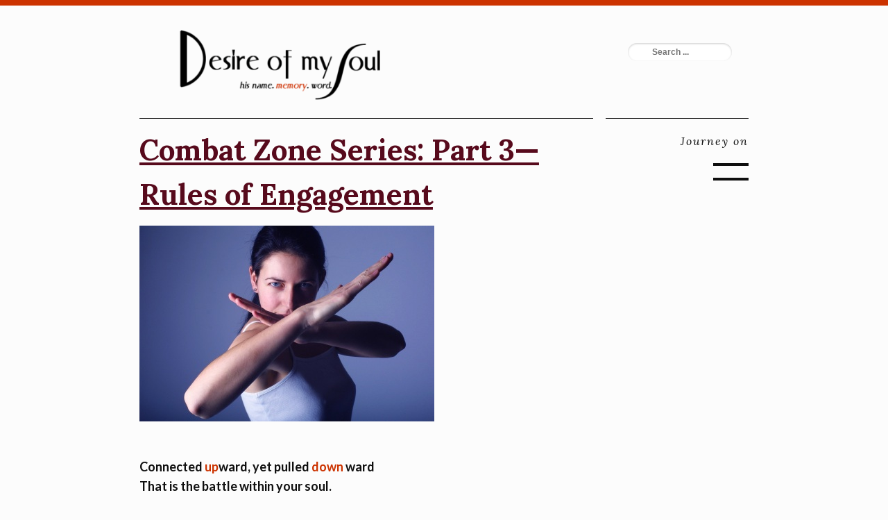

--- FILE ---
content_type: text/html; charset=UTF-8
request_url: https://desireofmysoul.faith/tag/james-516/
body_size: 10717
content:
<!doctype html >
<!--[if lt IE 7]> <html class="no-js ie6 oldie" lang="en"> <![endif]-->
<!--[if IE 7]>    <html class="no-js ie7 oldie" lang="en"> <![endif]-->
<!--[if IE 8]>    <html class="no-js ie8 oldie" lang="en"> <![endif]-->
<!--[if IE 9]>    <html class="no-js ie9 oldie" lang="en"> <![endif]-->
<!--[if gt IE 8]><!--> <html class="no-js" lang="en-US"> <!--<![endif]-->
<head>
    
    <title>Desire Of My Soul |   James 5:16</title>
    <meta charset="UTF-8" />
    <meta http-equiv="Content-Type" content="text/html; charset=UTF-8">
    <meta name="viewport" content="width=device-width, initial-scale=1.0">
    <link rel="pingback" href="https://desireofmysoul.faith/xmlrpc.php" />

    <meta name='robots' content='max-image-preview:large' />
<link rel='dns-prefetch' href='//fonts.googleapis.com' />
<link rel="alternate" type="application/rss+xml" title="Desire Of My Soul &raquo; James 5:16 Tag Feed" href="https://desireofmysoul.faith/tag/james-516/feed/" />
<style id='wp-img-auto-sizes-contain-inline-css' type='text/css'>
img:is([sizes=auto i],[sizes^="auto," i]){contain-intrinsic-size:3000px 1500px}
/*# sourceURL=wp-img-auto-sizes-contain-inline-css */
</style>
<style id='wp-emoji-styles-inline-css' type='text/css'>

	img.wp-smiley, img.emoji {
		display: inline !important;
		border: none !important;
		box-shadow: none !important;
		height: 1em !important;
		width: 1em !important;
		margin: 0 0.07em !important;
		vertical-align: -0.1em !important;
		background: none !important;
		padding: 0 !important;
	}
/*# sourceURL=wp-emoji-styles-inline-css */
</style>
<style id='wp-block-library-inline-css' type='text/css'>
:root{--wp-block-synced-color:#7a00df;--wp-block-synced-color--rgb:122,0,223;--wp-bound-block-color:var(--wp-block-synced-color);--wp-editor-canvas-background:#ddd;--wp-admin-theme-color:#007cba;--wp-admin-theme-color--rgb:0,124,186;--wp-admin-theme-color-darker-10:#006ba1;--wp-admin-theme-color-darker-10--rgb:0,107,160.5;--wp-admin-theme-color-darker-20:#005a87;--wp-admin-theme-color-darker-20--rgb:0,90,135;--wp-admin-border-width-focus:2px}@media (min-resolution:192dpi){:root{--wp-admin-border-width-focus:1.5px}}.wp-element-button{cursor:pointer}:root .has-very-light-gray-background-color{background-color:#eee}:root .has-very-dark-gray-background-color{background-color:#313131}:root .has-very-light-gray-color{color:#eee}:root .has-very-dark-gray-color{color:#313131}:root .has-vivid-green-cyan-to-vivid-cyan-blue-gradient-background{background:linear-gradient(135deg,#00d084,#0693e3)}:root .has-purple-crush-gradient-background{background:linear-gradient(135deg,#34e2e4,#4721fb 50%,#ab1dfe)}:root .has-hazy-dawn-gradient-background{background:linear-gradient(135deg,#faaca8,#dad0ec)}:root .has-subdued-olive-gradient-background{background:linear-gradient(135deg,#fafae1,#67a671)}:root .has-atomic-cream-gradient-background{background:linear-gradient(135deg,#fdd79a,#004a59)}:root .has-nightshade-gradient-background{background:linear-gradient(135deg,#330968,#31cdcf)}:root .has-midnight-gradient-background{background:linear-gradient(135deg,#020381,#2874fc)}:root{--wp--preset--font-size--normal:16px;--wp--preset--font-size--huge:42px}.has-regular-font-size{font-size:1em}.has-larger-font-size{font-size:2.625em}.has-normal-font-size{font-size:var(--wp--preset--font-size--normal)}.has-huge-font-size{font-size:var(--wp--preset--font-size--huge)}.has-text-align-center{text-align:center}.has-text-align-left{text-align:left}.has-text-align-right{text-align:right}.has-fit-text{white-space:nowrap!important}#end-resizable-editor-section{display:none}.aligncenter{clear:both}.items-justified-left{justify-content:flex-start}.items-justified-center{justify-content:center}.items-justified-right{justify-content:flex-end}.items-justified-space-between{justify-content:space-between}.screen-reader-text{border:0;clip-path:inset(50%);height:1px;margin:-1px;overflow:hidden;padding:0;position:absolute;width:1px;word-wrap:normal!important}.screen-reader-text:focus{background-color:#ddd;clip-path:none;color:#444;display:block;font-size:1em;height:auto;left:5px;line-height:normal;padding:15px 23px 14px;text-decoration:none;top:5px;width:auto;z-index:100000}html :where(.has-border-color){border-style:solid}html :where([style*=border-top-color]){border-top-style:solid}html :where([style*=border-right-color]){border-right-style:solid}html :where([style*=border-bottom-color]){border-bottom-style:solid}html :where([style*=border-left-color]){border-left-style:solid}html :where([style*=border-width]){border-style:solid}html :where([style*=border-top-width]){border-top-style:solid}html :where([style*=border-right-width]){border-right-style:solid}html :where([style*=border-bottom-width]){border-bottom-style:solid}html :where([style*=border-left-width]){border-left-style:solid}html :where(img[class*=wp-image-]){height:auto;max-width:100%}:where(figure){margin:0 0 1em}html :where(.is-position-sticky){--wp-admin--admin-bar--position-offset:var(--wp-admin--admin-bar--height,0px)}@media screen and (max-width:600px){html :where(.is-position-sticky){--wp-admin--admin-bar--position-offset:0px}}

/*# sourceURL=wp-block-library-inline-css */
</style><style id='wp-block-verse-inline-css' type='text/css'>
pre.wp-block-verse{overflow:auto;white-space:pre-wrap}:where(pre.wp-block-verse){font-family:inherit}
/*# sourceURL=https://desireofmysoul.faith/wp-includes/blocks/verse/style.min.css */
</style>
<style id='global-styles-inline-css' type='text/css'>
:root{--wp--preset--aspect-ratio--square: 1;--wp--preset--aspect-ratio--4-3: 4/3;--wp--preset--aspect-ratio--3-4: 3/4;--wp--preset--aspect-ratio--3-2: 3/2;--wp--preset--aspect-ratio--2-3: 2/3;--wp--preset--aspect-ratio--16-9: 16/9;--wp--preset--aspect-ratio--9-16: 9/16;--wp--preset--color--black: #000000;--wp--preset--color--cyan-bluish-gray: #abb8c3;--wp--preset--color--white: #ffffff;--wp--preset--color--pale-pink: #f78da7;--wp--preset--color--vivid-red: #cf2e2e;--wp--preset--color--luminous-vivid-orange: #ff6900;--wp--preset--color--luminous-vivid-amber: #fcb900;--wp--preset--color--light-green-cyan: #7bdcb5;--wp--preset--color--vivid-green-cyan: #00d084;--wp--preset--color--pale-cyan-blue: #8ed1fc;--wp--preset--color--vivid-cyan-blue: #0693e3;--wp--preset--color--vivid-purple: #9b51e0;--wp--preset--gradient--vivid-cyan-blue-to-vivid-purple: linear-gradient(135deg,rgb(6,147,227) 0%,rgb(155,81,224) 100%);--wp--preset--gradient--light-green-cyan-to-vivid-green-cyan: linear-gradient(135deg,rgb(122,220,180) 0%,rgb(0,208,130) 100%);--wp--preset--gradient--luminous-vivid-amber-to-luminous-vivid-orange: linear-gradient(135deg,rgb(252,185,0) 0%,rgb(255,105,0) 100%);--wp--preset--gradient--luminous-vivid-orange-to-vivid-red: linear-gradient(135deg,rgb(255,105,0) 0%,rgb(207,46,46) 100%);--wp--preset--gradient--very-light-gray-to-cyan-bluish-gray: linear-gradient(135deg,rgb(238,238,238) 0%,rgb(169,184,195) 100%);--wp--preset--gradient--cool-to-warm-spectrum: linear-gradient(135deg,rgb(74,234,220) 0%,rgb(151,120,209) 20%,rgb(207,42,186) 40%,rgb(238,44,130) 60%,rgb(251,105,98) 80%,rgb(254,248,76) 100%);--wp--preset--gradient--blush-light-purple: linear-gradient(135deg,rgb(255,206,236) 0%,rgb(152,150,240) 100%);--wp--preset--gradient--blush-bordeaux: linear-gradient(135deg,rgb(254,205,165) 0%,rgb(254,45,45) 50%,rgb(107,0,62) 100%);--wp--preset--gradient--luminous-dusk: linear-gradient(135deg,rgb(255,203,112) 0%,rgb(199,81,192) 50%,rgb(65,88,208) 100%);--wp--preset--gradient--pale-ocean: linear-gradient(135deg,rgb(255,245,203) 0%,rgb(182,227,212) 50%,rgb(51,167,181) 100%);--wp--preset--gradient--electric-grass: linear-gradient(135deg,rgb(202,248,128) 0%,rgb(113,206,126) 100%);--wp--preset--gradient--midnight: linear-gradient(135deg,rgb(2,3,129) 0%,rgb(40,116,252) 100%);--wp--preset--font-size--small: 13px;--wp--preset--font-size--medium: 20px;--wp--preset--font-size--large: 36px;--wp--preset--font-size--x-large: 42px;--wp--preset--spacing--20: 0.44rem;--wp--preset--spacing--30: 0.67rem;--wp--preset--spacing--40: 1rem;--wp--preset--spacing--50: 1.5rem;--wp--preset--spacing--60: 2.25rem;--wp--preset--spacing--70: 3.38rem;--wp--preset--spacing--80: 5.06rem;--wp--preset--shadow--natural: 6px 6px 9px rgba(0, 0, 0, 0.2);--wp--preset--shadow--deep: 12px 12px 50px rgba(0, 0, 0, 0.4);--wp--preset--shadow--sharp: 6px 6px 0px rgba(0, 0, 0, 0.2);--wp--preset--shadow--outlined: 6px 6px 0px -3px rgb(255, 255, 255), 6px 6px rgb(0, 0, 0);--wp--preset--shadow--crisp: 6px 6px 0px rgb(0, 0, 0);}:where(.is-layout-flex){gap: 0.5em;}:where(.is-layout-grid){gap: 0.5em;}body .is-layout-flex{display: flex;}.is-layout-flex{flex-wrap: wrap;align-items: center;}.is-layout-flex > :is(*, div){margin: 0;}body .is-layout-grid{display: grid;}.is-layout-grid > :is(*, div){margin: 0;}:where(.wp-block-columns.is-layout-flex){gap: 2em;}:where(.wp-block-columns.is-layout-grid){gap: 2em;}:where(.wp-block-post-template.is-layout-flex){gap: 1.25em;}:where(.wp-block-post-template.is-layout-grid){gap: 1.25em;}.has-black-color{color: var(--wp--preset--color--black) !important;}.has-cyan-bluish-gray-color{color: var(--wp--preset--color--cyan-bluish-gray) !important;}.has-white-color{color: var(--wp--preset--color--white) !important;}.has-pale-pink-color{color: var(--wp--preset--color--pale-pink) !important;}.has-vivid-red-color{color: var(--wp--preset--color--vivid-red) !important;}.has-luminous-vivid-orange-color{color: var(--wp--preset--color--luminous-vivid-orange) !important;}.has-luminous-vivid-amber-color{color: var(--wp--preset--color--luminous-vivid-amber) !important;}.has-light-green-cyan-color{color: var(--wp--preset--color--light-green-cyan) !important;}.has-vivid-green-cyan-color{color: var(--wp--preset--color--vivid-green-cyan) !important;}.has-pale-cyan-blue-color{color: var(--wp--preset--color--pale-cyan-blue) !important;}.has-vivid-cyan-blue-color{color: var(--wp--preset--color--vivid-cyan-blue) !important;}.has-vivid-purple-color{color: var(--wp--preset--color--vivid-purple) !important;}.has-black-background-color{background-color: var(--wp--preset--color--black) !important;}.has-cyan-bluish-gray-background-color{background-color: var(--wp--preset--color--cyan-bluish-gray) !important;}.has-white-background-color{background-color: var(--wp--preset--color--white) !important;}.has-pale-pink-background-color{background-color: var(--wp--preset--color--pale-pink) !important;}.has-vivid-red-background-color{background-color: var(--wp--preset--color--vivid-red) !important;}.has-luminous-vivid-orange-background-color{background-color: var(--wp--preset--color--luminous-vivid-orange) !important;}.has-luminous-vivid-amber-background-color{background-color: var(--wp--preset--color--luminous-vivid-amber) !important;}.has-light-green-cyan-background-color{background-color: var(--wp--preset--color--light-green-cyan) !important;}.has-vivid-green-cyan-background-color{background-color: var(--wp--preset--color--vivid-green-cyan) !important;}.has-pale-cyan-blue-background-color{background-color: var(--wp--preset--color--pale-cyan-blue) !important;}.has-vivid-cyan-blue-background-color{background-color: var(--wp--preset--color--vivid-cyan-blue) !important;}.has-vivid-purple-background-color{background-color: var(--wp--preset--color--vivid-purple) !important;}.has-black-border-color{border-color: var(--wp--preset--color--black) !important;}.has-cyan-bluish-gray-border-color{border-color: var(--wp--preset--color--cyan-bluish-gray) !important;}.has-white-border-color{border-color: var(--wp--preset--color--white) !important;}.has-pale-pink-border-color{border-color: var(--wp--preset--color--pale-pink) !important;}.has-vivid-red-border-color{border-color: var(--wp--preset--color--vivid-red) !important;}.has-luminous-vivid-orange-border-color{border-color: var(--wp--preset--color--luminous-vivid-orange) !important;}.has-luminous-vivid-amber-border-color{border-color: var(--wp--preset--color--luminous-vivid-amber) !important;}.has-light-green-cyan-border-color{border-color: var(--wp--preset--color--light-green-cyan) !important;}.has-vivid-green-cyan-border-color{border-color: var(--wp--preset--color--vivid-green-cyan) !important;}.has-pale-cyan-blue-border-color{border-color: var(--wp--preset--color--pale-cyan-blue) !important;}.has-vivid-cyan-blue-border-color{border-color: var(--wp--preset--color--vivid-cyan-blue) !important;}.has-vivid-purple-border-color{border-color: var(--wp--preset--color--vivid-purple) !important;}.has-vivid-cyan-blue-to-vivid-purple-gradient-background{background: var(--wp--preset--gradient--vivid-cyan-blue-to-vivid-purple) !important;}.has-light-green-cyan-to-vivid-green-cyan-gradient-background{background: var(--wp--preset--gradient--light-green-cyan-to-vivid-green-cyan) !important;}.has-luminous-vivid-amber-to-luminous-vivid-orange-gradient-background{background: var(--wp--preset--gradient--luminous-vivid-amber-to-luminous-vivid-orange) !important;}.has-luminous-vivid-orange-to-vivid-red-gradient-background{background: var(--wp--preset--gradient--luminous-vivid-orange-to-vivid-red) !important;}.has-very-light-gray-to-cyan-bluish-gray-gradient-background{background: var(--wp--preset--gradient--very-light-gray-to-cyan-bluish-gray) !important;}.has-cool-to-warm-spectrum-gradient-background{background: var(--wp--preset--gradient--cool-to-warm-spectrum) !important;}.has-blush-light-purple-gradient-background{background: var(--wp--preset--gradient--blush-light-purple) !important;}.has-blush-bordeaux-gradient-background{background: var(--wp--preset--gradient--blush-bordeaux) !important;}.has-luminous-dusk-gradient-background{background: var(--wp--preset--gradient--luminous-dusk) !important;}.has-pale-ocean-gradient-background{background: var(--wp--preset--gradient--pale-ocean) !important;}.has-electric-grass-gradient-background{background: var(--wp--preset--gradient--electric-grass) !important;}.has-midnight-gradient-background{background: var(--wp--preset--gradient--midnight) !important;}.has-small-font-size{font-size: var(--wp--preset--font-size--small) !important;}.has-medium-font-size{font-size: var(--wp--preset--font-size--medium) !important;}.has-large-font-size{font-size: var(--wp--preset--font-size--large) !important;}.has-x-large-font-size{font-size: var(--wp--preset--font-size--x-large) !important;}
/*# sourceURL=global-styles-inline-css */
</style>

<style id='classic-theme-styles-inline-css' type='text/css'>
/*! This file is auto-generated */
.wp-block-button__link{color:#fff;background-color:#32373c;border-radius:9999px;box-shadow:none;text-decoration:none;padding:calc(.667em + 2px) calc(1.333em + 2px);font-size:1.125em}.wp-block-file__button{background:#32373c;color:#fff;text-decoration:none}
/*# sourceURL=/wp-includes/css/classic-themes.min.css */
</style>
<link rel='stylesheet' id='jackthemes_plugin_style-css' href='https://desireofmysoul.faith/wp-content/plugins/JackThemes/jackthemes_plugin_style.css?ver=6.9' type='text/css' media='all' />
<link rel='stylesheet' id='jackthemes_style-css' href='https://desireofmysoul.faith/wp-content/themes/Voice/style.css?ver=6.9' type='text/css' media='all' />
<link rel='stylesheet' id='voice-style-css' href='https://desireofmysoul.faith/wp-content/themes/Voice/style.css?ver=2014-01-01' type='text/css' media='all' />
<link rel='stylesheet' id='googleFonts-css' href='https://fonts.googleapis.com/css?family=Lora%3A700%2C400italic%2C400&#038;ver=6.9' type='text/css' media='all' />
<link rel='stylesheet' id='googleFonts2-css' href='https://fonts.googleapis.com/css?family=Lato%3A400%2C400italic%2C700&#038;ver=6.9' type='text/css' media='all' />
<script type="text/javascript" src="https://desireofmysoul.faith/wp-content/plugins/anything-popup/anything-popup.js?ver=6.9" id="anything-popup-js-js"></script>
<link rel="https://api.w.org/" href="https://desireofmysoul.faith/wp-json/" /><link rel="alternate" title="JSON" type="application/json" href="https://desireofmysoul.faith/wp-json/wp/v2/tags/218" /><link rel="EditURI" type="application/rsd+xml" title="RSD" href="https://desireofmysoul.faith/xmlrpc.php?rsd" />
<meta name="generator" content="WordPress 6.9" />
<link rel="icon" href="https://desireofmysoul.faith/wp-content/uploads/2015/07/cropped-REDUCED-SLIGHTLY-BALLERINA-BRIDGE-32x32.jpg" sizes="32x32" />
<link rel="icon" href="https://desireofmysoul.faith/wp-content/uploads/2015/07/cropped-REDUCED-SLIGHTLY-BALLERINA-BRIDGE-192x192.jpg" sizes="192x192" />
<link rel="apple-touch-icon" href="https://desireofmysoul.faith/wp-content/uploads/2015/07/cropped-REDUCED-SLIGHTLY-BALLERINA-BRIDGE-180x180.jpg" />
<meta name="msapplication-TileImage" content="https://desireofmysoul.faith/wp-content/uploads/2015/07/cropped-REDUCED-SLIGHTLY-BALLERINA-BRIDGE-270x270.jpg" />

<style>
body, #content_container {
    background-color:#FCFCFC;
    color:#000000;
}

.author_bio {
color:#000000;
}

.post_content_nav_block,
.related_posts_title,
.category_listing_heading_title,
.search_headline {
    color:#FCFCFC;
}
#footer,
.post_content_nav_block,
.related_posts_title,
.category_listing_heading_title,
.search_headline {
    background-color: #000000;
}

#heading_line {
 background-color: #CC3300;
}

.sep_line, .sidebar_line, .after_post_bar, .after_author_bar, .current, .after_category_listing_bar {
 background-color: #0F0F0F;
}

.voice_post_heading_meta  {
      color: #0F0F0F;
}

.voice_sidebar_box a:hover, .footer_content a, #author_box a, .dropcap, .search_error, .voice_post_text a  {
font-weight: bold;
 color: #CC3300;
}

.dropcap_main_color, .dropcap_secondary_color {
    font-weight: bold;
}

#post_content_nav_bottom a:hover, #post_content_nav a:hover {
    color: #CC3300;
}
.footer_content {
    color: #ABABAB;
}

.header_block_title, .dropcap_main_color, .header_block_title a, .header_block_title a:hover {
    color: #000000;
}

.voice_post_text, .header_block_slogan, #voice_content_body_right, #theme_search #search input[type="text"] , .dropcap_secondary_color{
    color: #0F0F0F;
}

.main_link_color { color:#570A1C; }
.hover_link_color { color:#8B45AD; }
.voice_link_color { color:; }


a {
   color:#570A1C;
}

#author_box {
    background: #FFFFFF;
        color: #000000;
}

a:hover {
color:#8B45AD;
}


h3#comments,
#respond h3,
.reply,
.comment-navigation .newer a,
.comment-navigation .older a,
input#submit
{
background-color:#000000;
}


</style>
</head>

<body data-rsssl=1 class="archive tag tag-james-516 tag-218 wp-theme-Voice">
    <div id="heading_line"></div>

<div id="content_container">
<div id="voice_content_body_left">
 <div class="header_block">
<a href="https://desireofmysoul.faith"><img src="https://www.Desireofmysoul.faith/wp-content/uploads/2023/01/soulbreaths-2023-notes-red-copy-tester6-e1673426073795.png" border="0" alt="Desire Of My Soul"></a>
</div>

 <div class="sep_line"></div>






                    <div class ="voice_posts">
            <div class = "voice_post_heading">
              <h2 class="voice_post_heading_title"><a href="https://desireofmysoul.faith/combat-zone-series-part-3-rules-of-engagement/ ">Combat Zone Series: Part 3—Rules of Engagement</a></h2>
            </div>
          
              <div class = "voice_post_picture">
                    <img width="425" height="282" src="https://desireofmysoul.faith/wp-content/uploads/2014/01/iStock_000000197470XSmall-combat.jpg" class="attachment-voice-thumb size-voice-thumb wp-post-image" alt="" decoding="async" fetchpriority="high" srcset="https://desireofmysoul.faith/wp-content/uploads/2014/01/iStock_000000197470XSmall-combat.jpg 425w, https://desireofmysoul.faith/wp-content/uploads/2014/01/iStock_000000197470XSmall-combat-300x200.jpg 300w, https://desireofmysoul.faith/wp-content/uploads/2014/01/iStock_000000197470XSmall-combat-210x140.jpg 210w" sizes="(max-width: 425px) 100vw, 425px" />                  </div>

          <div class = "voice_post_text"><p>&nbsp;</p>
<h4 class="p1"><strong>Connected <span style="color: #cc3300;">up</span>ward, yet pulled <span style="color: #cc3300;">down</span> ward</strong></h4>
<h4 class="p1"><strong>That is the battle within your soul.</strong></h4>
<h4 class="p1"><strong>But it&#8217;s for a purpose. And it&#8217;s good.</strong></h4>
<p>&nbsp;</p>
<h5 class="p1">© desireofmysoul.faith &amp; SoulBreaths.com. All rights reserved.</h5>
<p>&nbsp;</p>
<h5 class="p1">[Combat Zone series is the foundational post for soul basics.</h5>
<p>&nbsp;</p>
<h5 class="p1"><b>SUGGEST READING PARTS 1 &amp; 2 FIRST: </b><a href="https://www.desireofmysoul.faith/combat-zone-your-soul/" target="_blank" rel="noopener">COMBAT ZONE: PART 1—YOUR SOUL</a> and <a href="https://www.desireofmysoul.faith/combat-zone-part-2-soul-nuances/" target="_blank" rel="noopener">COMBAT ZONE: PART 2—SOUL NUANCES</a></h5>
<p>&nbsp;</p>
<h5 class="p1"><b>READING TIME: 3 MINUTES plus end scripture list.</b></h5>
<p>&nbsp;</p>
<p class="p1"><b><span class="dropcap">S</span>ymbiotic. That&#8217;s what some rabbis say about the soul-body dynamic. You are a God-breathed soul—its biblical references breath, spirit/wind that rises/descends, and a &#8220;rested&#8221; life force—clothed in a body that&#8217;s from the earth and tethered to this world.</b></p>
<p>&nbsp;</p>
<p class="p1">Your soul is called upward, the body downward. And so the battle ensues, along with a host of other factors that complicate your soul story (mentioned in <a href="https://www.desireofmysoul.faith/combat-zone-your-soul/" rel="noopener" target="_blank">Combat Zone, Part 1</a>).</p>
<p>&nbsp;</p>
<p class="p1"> Here are <span style="color: #cc3300;">five</span> rules of engagement to help you stay the course and finish the race . . . well.</p>
<p>&nbsp;</p>
<h3 class="p1"><span style="color: #cc3300;">RULES OF ENGAGEMENT #1:</span></h3>
<h3 class="p1"><b>SECURE YOUR POSITION</b></h3>
<p>&nbsp;</p>
<p class="p1">We’re teetering on a broken bridge. Since the Garden of Eden debacle where rebellion exposed our desire for self vs. God, the dividing line was clear. God alone is holy. There are none righteous among us per His Word, often shared in this series and throughout this blog:</p>
<p>&nbsp;</p>
<p class="p1"><b>Genesis 8:21b, Ecclesiastes 7:20, Isaiah 59:1-2, Isaiah 64:6, Psalm 14: 2-3, Psalm 53: 3-4, 1 Kings 8:46, Jeremiah 17:9-10, Romans 3:23, Romans 3:10, Romans 8:6</b>, among others.</p>
<p>&nbsp;</p>
<p class="p1">But God is love, merciful, and <span style="color: #cc3300;"><b>l-o-n-g-</b></span>suffering. So He made a way to restore that relationship with Him. There were <b>temporary measures at first</b>—blood sacrifices that had to be repeated daily, annually.</p>
<p>&nbsp;</p>
<h4 class="p1">But those were mere shadows of what was coming, the greatest gift . . . a one-time holy sacrifice. A doorway giving us access to the Father, ADONAI, our Lord, our Master.</h4>
<p>&nbsp;</p>
<h4 class="p1">Fulfilling the soul&#8217;s journey begins with receiving the restoration gift from God: Jesus (Yeshua, in the Hebrew), our promised Messiah, the Son of God.</h4>
<p>&nbsp;</p>
<p class="p1">From there, your soul grows and is transformed by letting your soul [<b>neshama</b>], its wind/spirit [<b>ruach</b>] rest [<b>nafash/nefesh</b>] within the fibers of His presence, His Word, His ways . . . being hidden in Him, where you&#8217;re surrendered. Total white-flag territory.</p>
<p>&nbsp;</p>
<p class="p1" style="text-align: center;"><b>It&#8217;s where your soul-body gets into sync,<br />
working as a whole with God, bowing before Him.</b></p>
<p>&nbsp;</p>
<hr>
<p style="text-align: center;"><b><a href="https://www.desireofmysoul.faith/abc-roadmap-to-heaven-the-abcs-of-salvation/" rel="noopener" target="_blank">God&#8217;s way of restoring relationship</a> with Him: </b></p>
<p class="p1" align="center"><b>&#8220;I am the Truth, the Life, the Way . . . no man comes to the Father except through me.&#8221; </b></p>
<p class="p1" align="center"><b>—John 14:6. The Messiah, Jesus (Yeshua, his Hebrew name)</b></p>
<hr>
<p>&nbsp;</p>
<h3 class="p1"><span style="color: #cc3300;">RULES OF ENGAGEMENT #2:</span></h3>
<h3 class="p1">HONOR YOUR KING, YOUR COMMANDER IN CHIEF</h3>
<p>&nbsp;</p>
<p class="p1">It&#8217;s our human default to lean on our own understanding and to even get caught up in the emotions and mindset of the world at large.</p>
<p>&nbsp;</p>
<p class="p1">But a good soldier needs to stand under his commander.</p>
<p>&nbsp;</p>
<p class="p1">This slight paraphrase of <b>Isaiah 8: 12-14</b> helps draw some clear-thinking guidelines. I&#8217;ve fleshed out the meanings of &#8220;fear&#8221; and &#8220;awed&#8221; from the Hebrew for a better visual.</p>
<p>&nbsp;</p>
<hr>
<p>&nbsp;</p>
<p class="p1" style="text-align: center;"><b>Don’t fear (be shaken, swept into conspiracies) what people fear<br />
(what <em>they</em> call conspiracies) nor give strength to it<br />
or be awed (shaken terribly, oppressed) by what awes them.<br />
Let God be the object of your awe (trembling holy fear) . . .<br />
consecrate Him.<br />
He alone is to be your sanctuary.</b></p>
<p>&nbsp;</p>
<hr>
<p>&nbsp;</p>
<h4 class="p1">FAITH vs <span style="color: #cc3300;">TRUST</span></h4>
<h4 class="p1">AH, THAT&#8217;S THE THING.</h4>
<p>&nbsp;</p>
<p class="p1">ֱHebraically, faith—<strong>emunah</strong> (eh-moo-<strong>nah</strong>, אמוּנָה—means a knowing or understanding of who God is. He’s great, awesome, creator, redeemer, father, lover of our soul, and has His hand in the details of the world.</p>
<p>&nbsp;</p>
<p class="p1">ֱTrust—<strong>bitachon</strong> (bee-tah-khon, בטחון) with the root batach—means trust, leaning on, resting on. So you might know that God is who He says He is . . . but bitachon means you put that emunah (faith) into action. </p>
<p>&nbsp;</p>
<p class="p1">God is the author and perfecter of our faith—and the holy fire fueling that faith into motion.</p>
<p>&nbsp;</p>
<p class="p1">Case in point: The Lord gave me a vision (more than once) when I was at a difficult part of my life. There I was in the vision, standing on the precipice of a huge, wide chasm—with God calling me to the other side. My soul knew what He wanted . . . my faith to move in action, to step out, to trust that He would break forth the impossible. To trust that He&#8217;d let the unseen be seen, manifesting what was totally illogical to my human mind. </p>
<p>&nbsp;</p>
<p class="p1">Honestly, I rather think He joys over those moments when we really have only one choice—Him. A Father who delights in revealing more of His character as He watchfully coaxes His children to learn more and walk higher.</p>
<p>&nbsp;</p>
<p class="p1">And so, in the vision, trust moved one foot off the ledge and stepped onto nothingness. But in that exact nanosecond, part of a bridge appeared beneath my foot. With each trust-step forward, God allowed another piece of the bridge floor to meet my foot until I reached the other side. To a place deeper in Him.</p>
<p>&nbsp;</p>
<p class="p1">It’s like God is saying to you and me in our 21st century lives: Get out of the boat. Not to waltz on the shore but to activate our bitachon/trust and walk on the water with Him.</p>
<p>&nbsp;</p>
<p class="p1">When that happens, we can consecrate God as <strong>Isaiah 8:14</strong> commands.<br />
&nbsp;</p>
<p class="p1"><strong>Setting Him apart from all else for our hearts&#8217; sake.</strong></p>
<p class="p1"><strong>Setting Him apart from all else for our souls&#8217; desire and strength.</strong></p>
<p class="p1"><strong>Setting Him apart from all else for our daily lives and circumstances.</strong></p>
<p class="p1"><strong>Setting Him apart from all else and recognizing Him as our sanctuary.</strong></p>
<p>&nbsp;</p>
<p class="p1">Bottom line for this Rule of Engagement: Know (emunah) that He is your sanctuary—but bitachon, actively live and move as if He is your sanctuary. Your refuge. Your protection. Your provision. Your home. Your very breath. Because He is.</p>
<p>&nbsp;</p>
<p class="p1">You are soul journeying to more than a place. You are heading to <strong>ha makom</strong> (ha-mah-kome), <strong>the</strong> place—only to discover that the place is God Himself. He is ha makom, the destination, the journey, the place of holiness.</p>
<p>&nbsp;</p>
<p class="p1">Remember, for the spiritual battle, your nefesh—the Hebrew word for soul referring to the life force that can cling, negatively or positively—needs to obey orders.</p>
<p>&nbsp;</p>
<h4 class="p1">Clinging to God means He&#8217;s in front and you&#8217;re behind Him. That&#8217;s how you stay in position. That&#8217;s how you follow and honor your Commander-in-Chief.</h4>
<p>&nbsp;</p>
<p class="p1"><b>Psalm 63:2, 9 (1, 8).</b> O God, You are my God, I seek You. My soul [<b>nefesh</b>] thirsts for You, in an arid and thirsty land, without water. My soul [<b>nefesh</b>] <b>clings to your hind parts; Your righteous right hand upholds me.</b></p>
<p>&nbsp;</p>
<h3 class="p1"><span style="color: #cc3300;">RULES OF ENGAGEMENT #3:</span></h3>
<h3 class="p1">KEEP YOUR EYES RIGHTLY FOCUSED</h3>
<p>&nbsp;</p>
<p class="p1">You are battling on two main fronts—the spiritual world (your soul against the principalities and powers of the enemy) and the physical world. Like in any war, things shift, take on different patterns.</p>
<p>&nbsp;</p>
<p class="p1">Do you know what you&#8217;re really seeing—or is it a delusion, a camouflage? There&#8217;s only one way to hold your position while waiting for intel about what&#8217;s really going on in a realm you can&#8217;t physically see or physically touch. Stay mindful, focused, in God&#8217;s presence.</p>
<p>&nbsp;</p>
<p class="p1"><b>&#8220;So we fix our eyes not on what is seen, but on what is unseen, since what is seen is temporary, but what is unseen is eternal.&#8221; 2 Corinthians 4:18</b></p>
<p>&nbsp;</p>
<p class="p1">What is unseen . . . is God. Yet you are called to fix your soul&#8217;s eyes on Him, the Eternal One, to see more clearly in the battles down here. To not lose heart.</p>
<p>&nbsp;</p>
<p class="p1">Although the body (&#8220;outer man&#8221;) is decaying and warring, your inner essence, your soul—breath from God/neshama, spirit/ruach, inner living substance/nefesh—is being renewed day by day in Him.</p>
<p>&nbsp;</p>
<p class="p1">The next two scriptures reveal what your stance should be in battle . . . do what He has ordered to the best of your ability, then STAND.</p>
<p>&nbsp;</p>
<h4 class="p1">Don&#8217;t leave your post. Stand, confidently, expectantly, faithfully in Him. Even (and especially) when the order is to <a href="https://www.desireofmysoul.faith/lightning-bolts-watchwords-wait-his-love-raining-unity-stand-firm/" rel="noopener" target="_blank">simply wait</a>.</h4>
<p>&nbsp;</p>
<p class="p1">&#8220;Be strong and courageous! Do not tremble or be dismayed, for the LORD your God is with you wherever you go.&#8221;—<b>Joshua 1:9</b>.</p>
<p>&nbsp;</p>
<p class="p1">&#8220;Finally, <b>be strong in the Lord and in the strength of His might</b>. Put on the full armor of God, so that you will be able to <b>stand firm </b>against the schemes of the devil. For our struggle is not against flesh and blood, <b>but against the rulers, against the powers, against the world forces of this darkness, against the spiritual forces of wickedness in the heavenly places</b>.<br />
<b>—Ephesians 6:10-14a</b></p>
<p>&nbsp;</p>
<h4 class="p1">READ THE LAST TWO RULES OF ENGAGEMENT NOW:</h4>
<p><a href="https://www.desireofmysoul.faith/combat-zone-series-part-3b-rules-of-engagement/" target="_blank" rel="noopener">COMBAT ZONE: PART 3b—RULES OF ENGAGEMENT</a><br />
&nbsp;<br />
&nbsp;</p>
<p class="p1"><b>PHOTO CREDIT</b></p>
<p class="p1">Sniper girl photo by Piotr Will on Unsplash.com</p>
<p>&nbsp;</p>
<h6 class="p1">Combat Zone is the foundational post for soul basics. The original article was created/posted in 2009, but for easier reading divided into three posts in 2020. Judaic scripture number references used with Christian numbering in parentheses when it&#8217;s different.</h6>
</div>
</div>
  <div class = "after_post_bar"></div>

          

  </div>
<!-- end pr_main_body_left -->


  <div id="voice_content_body_right">

  <div class="header_block"><div id="theme_search">
<form role="search" method="get" action="https://desireofmysoul.faith/" id="search">
  <input name="s" type="text" size="40" placeholder="Search ..." />
</form>
</div></div>
 <div class="sep_line"></div>
  <div class="voice_sidebar_box"><h2 class="rounded">Journey on</h2>           <ul>
                    </ul>
        </div><div class="sidebar_line"></div><div class="voice_sidebar_box">
<pre class="wp-block-verse"></pre>
</div><div class="sidebar_line"></div>
</div>


</div>

<div id ="footer" class = "clearfix clear_section "><div class="footer_content">
<div class="footer_widget">			<div class="textwidget"><p>©2009-2025 Desireofmysoul.faith (.com and .org) &amp; SoulBreaths.com. All rights reserved.</p>
</div>
		</div>
  <div class="footer_text_include">
    </div>

</div> </div>


<script type="speculationrules">
{"prefetch":[{"source":"document","where":{"and":[{"href_matches":"/*"},{"not":{"href_matches":["/wp-*.php","/wp-admin/*","/wp-content/uploads/*","/wp-content/*","/wp-content/plugins/*","/wp-content/themes/Voice/*","/*\\?(.+)"]}},{"not":{"selector_matches":"a[rel~=\"nofollow\"]"}},{"not":{"selector_matches":".no-prefetch, .no-prefetch a"}}]},"eagerness":"conservative"}]}
</script>
<script id="wp-emoji-settings" type="application/json">
{"baseUrl":"https://s.w.org/images/core/emoji/17.0.2/72x72/","ext":".png","svgUrl":"https://s.w.org/images/core/emoji/17.0.2/svg/","svgExt":".svg","source":{"concatemoji":"https://desireofmysoul.faith/wp-includes/js/wp-emoji-release.min.js?ver=6.9"}}
</script>
<script type="module">
/* <![CDATA[ */
/*! This file is auto-generated */
const a=JSON.parse(document.getElementById("wp-emoji-settings").textContent),o=(window._wpemojiSettings=a,"wpEmojiSettingsSupports"),s=["flag","emoji"];function i(e){try{var t={supportTests:e,timestamp:(new Date).valueOf()};sessionStorage.setItem(o,JSON.stringify(t))}catch(e){}}function c(e,t,n){e.clearRect(0,0,e.canvas.width,e.canvas.height),e.fillText(t,0,0);t=new Uint32Array(e.getImageData(0,0,e.canvas.width,e.canvas.height).data);e.clearRect(0,0,e.canvas.width,e.canvas.height),e.fillText(n,0,0);const a=new Uint32Array(e.getImageData(0,0,e.canvas.width,e.canvas.height).data);return t.every((e,t)=>e===a[t])}function p(e,t){e.clearRect(0,0,e.canvas.width,e.canvas.height),e.fillText(t,0,0);var n=e.getImageData(16,16,1,1);for(let e=0;e<n.data.length;e++)if(0!==n.data[e])return!1;return!0}function u(e,t,n,a){switch(t){case"flag":return n(e,"\ud83c\udff3\ufe0f\u200d\u26a7\ufe0f","\ud83c\udff3\ufe0f\u200b\u26a7\ufe0f")?!1:!n(e,"\ud83c\udde8\ud83c\uddf6","\ud83c\udde8\u200b\ud83c\uddf6")&&!n(e,"\ud83c\udff4\udb40\udc67\udb40\udc62\udb40\udc65\udb40\udc6e\udb40\udc67\udb40\udc7f","\ud83c\udff4\u200b\udb40\udc67\u200b\udb40\udc62\u200b\udb40\udc65\u200b\udb40\udc6e\u200b\udb40\udc67\u200b\udb40\udc7f");case"emoji":return!a(e,"\ud83e\u1fac8")}return!1}function f(e,t,n,a){let r;const o=(r="undefined"!=typeof WorkerGlobalScope&&self instanceof WorkerGlobalScope?new OffscreenCanvas(300,150):document.createElement("canvas")).getContext("2d",{willReadFrequently:!0}),s=(o.textBaseline="top",o.font="600 32px Arial",{});return e.forEach(e=>{s[e]=t(o,e,n,a)}),s}function r(e){var t=document.createElement("script");t.src=e,t.defer=!0,document.head.appendChild(t)}a.supports={everything:!0,everythingExceptFlag:!0},new Promise(t=>{let n=function(){try{var e=JSON.parse(sessionStorage.getItem(o));if("object"==typeof e&&"number"==typeof e.timestamp&&(new Date).valueOf()<e.timestamp+604800&&"object"==typeof e.supportTests)return e.supportTests}catch(e){}return null}();if(!n){if("undefined"!=typeof Worker&&"undefined"!=typeof OffscreenCanvas&&"undefined"!=typeof URL&&URL.createObjectURL&&"undefined"!=typeof Blob)try{var e="postMessage("+f.toString()+"("+[JSON.stringify(s),u.toString(),c.toString(),p.toString()].join(",")+"));",a=new Blob([e],{type:"text/javascript"});const r=new Worker(URL.createObjectURL(a),{name:"wpTestEmojiSupports"});return void(r.onmessage=e=>{i(n=e.data),r.terminate(),t(n)})}catch(e){}i(n=f(s,u,c,p))}t(n)}).then(e=>{for(const n in e)a.supports[n]=e[n],a.supports.everything=a.supports.everything&&a.supports[n],"flag"!==n&&(a.supports.everythingExceptFlag=a.supports.everythingExceptFlag&&a.supports[n]);var t;a.supports.everythingExceptFlag=a.supports.everythingExceptFlag&&!a.supports.flag,a.supports.everything||((t=a.source||{}).concatemoji?r(t.concatemoji):t.wpemoji&&t.twemoji&&(r(t.twemoji),r(t.wpemoji)))});
//# sourceURL=https://desireofmysoul.faith/wp-includes/js/wp-emoji-loader.min.js
/* ]]> */
</script>


</body>
</html>

--- FILE ---
content_type: text/css
request_url: https://desireofmysoul.faith/wp-content/plugins/JackThemes/jackthemes_plugin_style.css?ver=6.9
body_size: 2301
content:
  /**
 * Plugin Name: Jack Themes
 * Plugin URI: http://www.jackthemes.com/
 * Description: This is the master plug-in for all JackThemes.com WordPress themes. To download great WordPress themes, visit JackThemes.com.
 * Version: 1.02
 * Author: Jason A. Martin
 * Author URI: http://www.jackthemes.com
 * License: Copyright JackThemes.com, Revolvity. For use with JackThemes.com themes.

 Contact Points:
Main site: http://www.JackThemes.com
Email: jmartin@jackthemes.com
Twitter: @jasonamartin @jackthemes
Facebook: http://www.facebook.com/myjackthemes
Google Plus: http://www.google.com/+JasonMartin or http://gplus.jackthemes.com
 */

/* Jack Themes ShortCode CSS */


  /* ROUND BUTTON CSS */

  .round_button01 {
        /* orange/yellow */
        -moz-box-shadow: 0px 1px 0px 0px #fff6af;
        -webkit-box-shadow: 0px 1px 0px 0px #fff6af;
        box-shadow: 0px 1px 0px 0px #fff6af;

        background:-webkit-gradient(linear, left top, left bottom, color-stop(0.05, #ffec64), color-stop(1, #ffab23));
        background:-moz-linear-gradient(top, #ffec64 5%, #ffab23 100%);
        background:-webkit-linear-gradient(top, #ffec64 5%, #ffab23 100%);
        background:-o-linear-gradient(top, #ffec64 5%, #ffab23 100%);
        background:-ms-linear-gradient(top, #ffec64 5%, #ffab23 100%);
        background:linear-gradient(to bottom, #ffec64 5%, #ffab23 100%);

        background-color:#ffec64;

        -moz-border-radius:6px;
        -webkit-border-radius:6px;
        border-radius:6px;

        border:1px solid #ffaa22;

        display:inline-block;
        color:black;


        font-weight:bold;
        padding:6px 24px;
        text-decoration:none;

        text-shadow:0px 1px 0px #ffee66;

    }

    .round_button01:hover {

        background:-webkit-gradient(linear, left top, left bottom, color-stop(0.05, #ffab23), color-stop(1, #ffec64));
        background:-moz-linear-gradient(top, #ffab23 5%, #ffec64 100%);
        background:-webkit-linear-gradient(top, #ffab23 5%, #ffec64 100%);
        background:-o-linear-gradient(top, #ffab23 5%, #ffec64 100%);
        background:-ms-linear-gradient(top, #ffab23 5%, #ffec64 100%);
        background:linear-gradient(to bottom, #ffab23 5%, #ffec64 100%);

        background-color:#ffab23;
    }
    .round_button01:active {
        position:relative;
        top:1px;
    }



    .round_button02 {
          /* blue */
        -moz-box-shadow: 0px 1px 0px 0px #f0f7fa;
        -webkit-box-shadow: 0px 1px 0px 0px #f0f7fa;
        box-shadow: 0px 1px 0px 0px #f0f7fa;

        background:-webkit-gradient(linear, left top, left bottom, color-stop(0.05, #33bdef), color-stop(1, #019ad2));
        background:-moz-linear-gradient(top, #33bdef 5%, #019ad2 100%);
        background:-webkit-linear-gradient(top, #33bdef 5%, #019ad2 100%);
        background:-o-linear-gradient(top, #33bdef 5%, #019ad2 100%);
        background:-ms-linear-gradient(top, #33bdef 5%, #019ad2 100%);
        background:linear-gradient(to bottom, #33bdef 5%, #019ad2 100%);

        background-color:#33bdef;

        -moz-border-radius:6px;
        -webkit-border-radius:6px;
        border-radius:6px;

        border:1px solid #057fd0;

        display:inline-block;
        color:#ffffff;


        font-weight:bold;
        padding:6px 24px;
        text-decoration:none;

        text-shadow:0px -1px 0px #5b6178;

    }
    .round_button02:hover {

        background:-webkit-gradient(linear, left top, left bottom, color-stop(0.05, #019ad2), color-stop(1, #33bdef));
        background:-moz-linear-gradient(top, #019ad2 5%, #33bdef 100%);
        background:-webkit-linear-gradient(top, #019ad2 5%, #33bdef 100%);
        background:-o-linear-gradient(top, #019ad2 5%, #33bdef 100%);
        background:-ms-linear-gradient(top, #019ad2 5%, #33bdef 100%);
        background:linear-gradient(to bottom, #019ad2 5%, #33bdef 100%);

        background-color:#019ad2;
    }
    .round_button02:active {
        position:relative;
        top:1px;
    }


    .round_button03 {
     /* red*/
        -moz-box-shadow: 0px 1px 0px 0px #f0f7fa;
        -webkit-box-shadow: 0px 1px 0px 0px #f0f7fa;
        box-shadow: 0px 1px 0px 0px #f0f7fa;

        background:-webkit-gradient(linear, left top, left bottom, color-stop(0.05, #33bdef), color-stop(1, #019ad2));
        background:-moz-linear-gradient(top, #33bdef 5%, #019ad2 100%);
        background:-webkit-linear-gradient(top, #33bdef 5%, #019ad2 100%);
        background:-o-linear-gradient(top, #33bdef 5%, #019ad2 100%);
        background:-ms-linear-gradient(top, #33bdef 5%, #019ad2 100%);
        background:linear-gradient(to bottom, #33bdef 5%, #019ad2 100%);

        background-color:#33bdef;

        -moz-border-radius:6px;
        -webkit-border-radius:6px;
        border-radius:6px;

        border:1px solid #057fd0;

        display:inline-block;
        color:#ffffff;


        font-weight:bold;
        padding:6px 24px;
        text-decoration:none;

        text-shadow:0px -1px 0px #5b6178;

    }
    .round_button03:hover {

        background:-webkit-gradient(linear, left top, left bottom, color-stop(0.05, #019ad2), color-stop(1, #33bdef));
        background:-moz-linear-gradient(top, #019ad2 5%, #33bdef 100%);
        background:-webkit-linear-gradient(top, #019ad2 5%, #33bdef 100%);
        background:-o-linear-gradient(top, #019ad2 5%, #33bdef 100%);
        background:-ms-linear-gradient(top, #019ad2 5%, #33bdef 100%);
        background:linear-gradient(to bottom, #019ad2 5%, #33bdef 100%);

        background-color:#019ad2;
    }
    .round_button03:active {
        position:relative;
        top:1px;
    }


    .round_button04 {
        /* dk blue */
        -moz-box-shadow: 0px 1px 0px 0px #f0f7fa;
        -webkit-box-shadow: 0px 1px 0px 0px #f0f7fa;
        box-shadow: 0px 1px 0px 0px #f0f7fa;

        background:-webkit-gradient(linear, left top, left bottom, color-stop(0.05, #3e79f0), color-stop(1, #093b85));
        background:-moz-linear-gradient(top, #3e79f0 5%, #093b85 100%);
        background:-webkit-linear-gradient(top, #3e79f0 5%, #093b85 100%);
        background:-o-linear-gradient(top, #3e79f0 5%, #093b85 100%);
        background:-ms-linear-gradient(top, #3e79f0 5%, #093b85 100%);
        background:linear-gradient(to bottom, #3e79f0 5%, #093b85 100%);

        background-color:#3e79f0;

        -moz-border-radius:6px;
        -webkit-border-radius:6px;
        border-radius:6px;

        border:1px solid #030303;

        display:inline-block;
        color:#ffffff;


        font-weight:bold;
        padding:6px 24px;
        text-decoration:none;

        text-shadow:0px -1px 0px #2a3042;

    }
    .round_button04:hover {

        background:-webkit-gradient(linear, left top, left bottom, color-stop(0.05, #093b85), color-stop(1, #3e79f0));
        background:-moz-linear-gradient(top, #093b85 5%, #3e79f0 100%);
        background:-webkit-linear-gradient(top, #093b85 5%, #3e79f0 100%);
        background:-o-linear-gradient(top, #093b85 5%, #3e79f0 100%);
        background:-ms-linear-gradient(top, #093b85 5%, #3e79f0 100%);
        background:linear-gradient(to bottom, #093b85 5%, #3e79f0 100%);

        background-color:#093b85;
    }
    .round_button04:active {
        position:relative;
        top:1px;
    }




    .round_button05 {
        /* purple 1 */
        -moz-box-shadow: 0px 1px 0px 0px #f0f7fa;
        -webkit-box-shadow: 0px 1px 0px 0px #f0f7fa;
        box-shadow: 0px 1px 0px 0px #f0f7fa;

        background:-webkit-gradient(linear, left top, left bottom, color-stop(0.05, #793485), color-stop(1, #46066b));
        background:-moz-linear-gradient(top, #793485 5%, #46066b 100%);
        background:-webkit-linear-gradient(top, #793485 5%, #46066b 100%);
        background:-o-linear-gradient(top, #793485 5%, #46066b 100%);
        background:-ms-linear-gradient(top, #793485 5%, #46066b 100%);
        background:linear-gradient(to bottom, #793485 5%, #46066b 100%);

        background-color:#793485;

        -moz-border-radius:6px;
        -webkit-border-radius:6px;
        border-radius:6px;

        border:1px solid #030303;

        display:inline-block;
        color:#ffffff;


        font-weight:bold;
        padding:6px 24px;
        text-decoration:none;

        text-shadow:0px -1px 0px #2a3042;

    }
    .round_button05:hover {

        background:-webkit-gradient(linear, left top, left bottom, color-stop(0.05, #46066b), color-stop(1, #793485));
        background:-moz-linear-gradient(top, #46066b 5%, #793485 100%);
        background:-webkit-linear-gradient(top, #46066b 5%, #793485 100%);
        background:-o-linear-gradient(top, #46066b 5%, #793485 100%);
        background:-ms-linear-gradient(top, #46066b 5%, #793485 100%);
        background:linear-gradient(to bottom, #46066b 5%, #793485 100%);

        background-color:#46066b;
    }
    .round_button05:active {
        position:relative;
        top:1px;
    }




    .round_button06 {
        /* purple 2 */
        -moz-box-shadow: 0px 1px 0px 0px #f0f7fa;
        -webkit-box-shadow: 0px 1px 0px 0px #f0f7fa;
        box-shadow: 0px 1px 0px 0px #f0f7fa;

        background:-webkit-gradient(linear, left top, left bottom, color-stop(0.05, #d058e3), color-stop(1, #5f138a));
        background:-moz-linear-gradient(top, #d058e3 5%, #5f138a 100%);
        background:-webkit-linear-gradient(top, #d058e3 5%, #5f138a 100%);
        background:-o-linear-gradient(top, #d058e3 5%, #5f138a 100%);
        background:-ms-linear-gradient(top, #d058e3 5%, #5f138a 100%);
        background:linear-gradient(to bottom, #d058e3 5%, #5f138a 100%);

        background-color:#d058e3;

        -moz-border-radius:6px;
        -webkit-border-radius:6px;
        border-radius:6px;

        border:1px solid #06330f;

        display:inline-block;
        color:#ffffff;


        font-weight:bold;
        padding:6px 24px;
        text-decoration:none;

        text-shadow:0px -1px 0px #2a3042;

    }
    .round_button06:hover {

        background:-webkit-gradient(linear, left top, left bottom, color-stop(0.05, #5f138a), color-stop(1, #d058e3));
        background:-moz-linear-gradient(top, #5f138a 5%, #d058e3 100%);
        background:-webkit-linear-gradient(top, #5f138a 5%, #d058e3 100%);
        background:-o-linear-gradient(top, #5f138a 5%, #d058e3 100%);
        background:-ms-linear-gradient(top, #5f138a 5%, #d058e3 100%);
        background:linear-gradient(to bottom, #5f138a 5%, #d058e3 100%);

        background-color:#5f138a;
    }
    .round_button06:active {
        position:relative;
        top:1px;
    }




    .round_button07 {
        /* green */
        -moz-box-shadow: 0px 1px 0px 0px #f0f7fa;
        -webkit-box-shadow: 0px 1px 0px 0px #f0f7fa;
        box-shadow: 0px 1px 0px 0px #f0f7fa;

        background:-webkit-gradient(linear, left top, left bottom, color-stop(0.05, #7adb41), color-stop(1, #128a2e));
        background:-moz-linear-gradient(top, #7adb41 5%, #128a2e 100%);
        background:-webkit-linear-gradient(top, #7adb41 5%, #128a2e 100%);
        background:-o-linear-gradient(top, #7adb41 5%, #128a2e 100%);
        background:-ms-linear-gradient(top, #7adb41 5%, #128a2e 100%);
        background:linear-gradient(to bottom, #7adb41 5%, #128a2e 100%);

        background-color:#7adb41;

        -moz-border-radius:6px;
        -webkit-border-radius:6px;
        border-radius:6px;

        border:1px solid #06330f;

        display:inline-block;
        color:#ffffff;


        font-weight:bold;
        padding:6px 24px;
        text-decoration:none;

        text-shadow:0px -1px 0px #2a3042;

    }
    .round_button07:hover {

        background:-webkit-gradient(linear, left top, left bottom, color-stop(0.05, #128a2e), color-stop(1, #7adb41));
        background:-moz-linear-gradient(top, #128a2e 5%, #7adb41 100%);
        background:-webkit-linear-gradient(top, #128a2e 5%, #7adb41 100%);
        background:-o-linear-gradient(top, #128a2e 5%, #7adb41 100%);
        background:-ms-linear-gradient(top, #128a2e 5%, #7adb41 100%);
        background:linear-gradient(to bottom, #128a2e 5%, #7adb41 100%);

        background-color:#128a2e;
    }
    .round_button07:active {
        position:relative;
        top:1px;
    }


    .round_button08 {
        /* auqa-ish */
        background:-webkit-gradient(linear, left top, left bottom, color-stop(0.05, #67f5ca), color-stop(1, #29f5eb));
        background:-moz-linear-gradient(top, #67f5ca 5%, #29f5eb 100%);
        background:-webkit-linear-gradient(top, #67f5ca 5%, #29f5eb 100%);
        background:-o-linear-gradient(top, #67f5ca 5%, #29f5eb 100%);
        background:-ms-linear-gradient(top, #67f5ca 5%, #29f5eb 100%);
        background:linear-gradient(to bottom, #67f5ca 5%, #29f5eb 100%);

        background-color:#67f5ca;

        -moz-border-radius:6px;
        -webkit-border-radius:6px;
        border-radius:6px;

        border:1px solid #36abba;

        display:inline-block;
        color:#000000;


        font-weight:bold;
        padding:6px 24px;
        text-decoration:none;

        text-shadow:0px -1px 0px #35bdab;

    }
    .round_button08:hover {

        background:-webkit-gradient(linear, left top, left bottom, color-stop(0.05, #29f5eb), color-stop(1, #67f5ca));
        background:-moz-linear-gradient(top, #29f5eb 5%, #67f5ca 100%);
        background:-webkit-linear-gradient(top, #29f5eb 5%, #67f5ca 100%);
        background:-o-linear-gradient(top, #29f5eb 5%, #67f5ca 100%);
        background:-ms-linear-gradient(top, #29f5eb 5%, #67f5ca 100%);
        background:linear-gradient(to bottom, #29f5eb 5%, #67f5ca 100%);

        background-color:#29f5eb;
    }
    .round_button08:active {
        position:relative;
        top:1px;
    }


    .round_button09 {
        /* black  1 */
        background:-webkit-gradient(linear, left top, left bottom, color-stop(0.05, #323333), color-stop(1, #000000));
        background:-moz-linear-gradient(top, #323333 5%, #000000 100%);
        background:-webkit-linear-gradient(top, #323333 5%, #000000 100%);
        background:-o-linear-gradient(top, #323333 5%, #000000 100%);
        background:-ms-linear-gradient(top, #323333 5%, #000000 100%);
        background:linear-gradient(to bottom, #323333 5%, #000000 100%);

        background-color:#323333;

        -moz-border-radius:6px;
        -webkit-border-radius:6px;
        border-radius:6px;

        border:1px solid #797a7a;

        display:inline-block;
        color:#ffffff;


        font-weight:bold;
        padding:6px 24px;
        text-decoration:none;

        text-shadow:0px -1px 0px #b8bfbe;

    }
    .round_button09:hover {

        background:-webkit-gradient(linear, left top, left bottom, color-stop(0.05, #000000), color-stop(1, #323333));
        background:-moz-linear-gradient(top, #000000 5%, #323333 100%);
        background:-webkit-linear-gradient(top, #000000 5%, #323333 100%);
        background:-o-linear-gradient(top, #000000 5%, #323333 100%);
        background:-ms-linear-gradient(top, #000000 5%, #323333 100%);
        background:linear-gradient(to bottom, #000000 5%, #323333 100%);

        background-color:#000000;
    }
    .round_button09:active {
        position:relative;
        top:1px;
    }


    .round_button10 {
        /* gray */
        background:-webkit-gradient(linear, left top, left bottom, color-stop(0.05, #d9d9d9), color-stop(1, #636363));
        background:-moz-linear-gradient(top, #d9d9d9 5%, #636363 100%);
        background:-webkit-linear-gradient(top, #d9d9d9 5%, #636363 100%);
        background:-o-linear-gradient(top, #d9d9d9 5%, #636363 100%);
        background:-ms-linear-gradient(top, #d9d9d9 5%, #636363 100%);
        background:linear-gradient(to bottom, #d9d9d9 5%, #636363 100%);

        background-color:#d9d9d9;

        -moz-border-radius:6px;
        -webkit-border-radius:6px;
        border-radius:6px;

        border:1px solid #808080;
        display:inline-block;
        color:#000000;

        font-weight:bold;
        padding:6px 24px;
        text-decoration:none;
        text-shadow:0px -1px 0px #b8bfbe;
    }



    .round_button10:hover {

        background:-webkit-gradient(linear, left top, left bottom, color-stop(0.05, #636363), color-stop(1, #d9d9d9));
        background:-moz-linear-gradient(top, #636363 5%, #d9d9d9 100%);
        background:-webkit-linear-gradient(top, #636363 5%, #d9d9d9 100%);
        background:-o-linear-gradient(top, #636363 5%, #d9d9d9 100%);
        background:-ms-linear-gradient(top, #636363 5%, #d9d9d9 100%);
        background:linear-gradient(to bottom, #636363 5%, #d9d9d9 100%);

        background-color:#636363;
    }
    .round_button10:active {
        position:relative;
        top:1px;

    }


    .round_button11 {
        /* white */
        background:-webkit-gradient(linear, left top, left bottom, color-stop(0.05, #ffffff), color-stop(1, #ebebeb));
        background:-moz-linear-gradient(top, #ffffff 5%, #ebebeb 100%);
        background:-webkit-linear-gradient(top, #ffffff 5%, #ebebeb 100%);
        background:-o-linear-gradient(top, #ffffff 5%, #ebebeb 100%);
        background:-ms-linear-gradient(top, #ffffff 5%, #ebebeb 100%);
        background:linear-gradient(to bottom, #ffffff 5%, #ebebeb 100%);

        background-color:#ffffff;

        -moz-border-radius:6px;
        -webkit-border-radius:6px;
        border-radius:6px;

        border:1px solid #808080;

        display:inline-block;
        color:#000000;


        font-weight:bold;
        padding:6px 24px;
        text-decoration:none;

        text-shadow:0px -1px 0px #b8bfbe;

    }
    .round_button11:hover {

        background:-webkit-gradient(linear, left top, left bottom, color-stop(0.05, #ebebeb), color-stop(1, #ffffff));
        background:-moz-linear-gradient(top, #ebebeb 5%, #ffffff 100%);
        background:-webkit-linear-gradient(top, #ebebeb 5%, #ffffff 100%);
        background:-o-linear-gradient(top, #ebebeb 5%, #ffffff 100%);
        background:-ms-linear-gradient(top, #ebebeb 5%, #ffffff 100%);
        background:linear-gradient(to bottom, #ebebeb 5%, #ffffff 100%);

        background-color:#ebebeb;
    }
    .round_button11:active {
        position:relative;
        top:1px;
    }


    .round_button12 {
        /* brown */
 background:-webkit-gradient(linear, left top, left bottom, color-stop(0.05, #9c9164), color-stop(1, #4a4521));
        background:-moz-linear-gradient(top, #9c9164 5%, #4a4521 100%);
        background:-webkit-linear-gradient(top, #9c9164 5%, #4a4521 100%);
        background:-o-linear-gradient(top, #9c9164 5%, #4a4521 100%);
        background:-ms-linear-gradient(top, #9c9164 5%, #4a4521 100%);
        background:linear-gradient(to bottom, #9c9164 5%, #4a4521 100%);

        background-color:#9c9164;

        -moz-border-radius:6px;
        -webkit-border-radius:6px;
        border-radius:6px;

        border:1px solid #61542e;

        display:inline-block;
        color:#ffffff;


        font-weight:bold;
        padding:6px 24px;
        text-decoration:none;

        text-shadow:0px -1px 0px #6b7d7a;

    }
.round_button12:hover {

        background:-webkit-gradient(linear, left top, left bottom, color-stop(0.05, #4a4521), color-stop(1, #9c9164));
        background:-moz-linear-gradient(top, #4a4521 5%, #9c9164 100%);
        background:-webkit-linear-gradient(top, #4a4521 5%, #9c9164 100%);
        background:-o-linear-gradient(top, #4a4521 5%, #9c9164 100%);
        background:-ms-linear-gradient(top, #4a4521 5%, #9c9164 100%);
        background:linear-gradient(to bottom, #4a4521 5%, #9c9164 100%);

        background-color:#4a4521;
    }
    .round_button12:active {
        position:relative;
        top:1px;
    }

.jackthemes_dropcap {
    float: left;
    font-size: 80px;
    padding-right: 7px;
    line-height: 72px;
}

.jackthemes_infobox_content {
    margin-left:10px;
    font-size:20px;
}

.jackthemes_infobox_headline h2 {
    color:red;
   padding-left:60px;
}

/* Widgets CSS */

.inline ul li {
 display:inline;
}

/* COMMENTS CSS */

/****************
advanced comment styles
****************/

h3#comments,.comment-navigation,.comment-navigation:after,#respond:after,.comment-rss{display:block}
ol.commentlist{width:100%}
h3#comments,#respond h3{height:25px;text-align:left;color:#fff;padding:5px 0 0 5px}
ol.commentlist,li.authorcomment,li.comment,#respond h3,form#commentform,input#submit{margin:0}
ol.commentlist,ol.commentlist ul,form#commentform{padding:0}
ol.commentlist{border-bottom:1px solid #ccc}
ol.commentlist ul{margin:0 0 0 20px}
li.authorcomment,li.comment,form#commentform textarea,form#commentform input{border:1px solid #ccc}
li.authorcomment,li.comment{padding:10px 0 0 10px;list-style:none;border-bottom:none}
li.even{background:#fff}
li.odd{background:#efefef}
.authorcomment{background:#deebf9}
ul.children ul{margin-left:20px}
ul.children li{border-right:none}
.vcard img{float:left;background:#c4c4c4}
.vcard img,.comment-navigation .newer a,.comment-navigation .older a{padding:5px}
.comment-meta,ol.commentlist li small,p.subscribe-to-comments label{position:relative}
.comment-meta,ol.commentlist li small{top:10px;left:10px}
.comment-text{margin:0 10px 0 0}
.reply,.comment-navigation .newer,input#submit{float:right}
.reply{margin:0 10px 10px 0; border:0;}
a.comment-reply-link,.reply a:link,
.comment-navigation .newer a,.comment-navigation .older a,input#submit{display:inline-block;text-align:center;cursor:pointer;color:#fff}


a.comment-reply-link,.reply a:link,input#submit{width:70px}

/*
a.comment-reply-link:hover,.reply a:hover,.comment-navigation .newer a:hover,
.comment-navigation .older a:hover,input#submit:hover{background:#e7e7e7;text-decoration:none;font-weight:bold}

a.comment-reply-link:hover,.reply a:hover,input#submit:hover{width:68px}
a.comment-reply-link:hover,.reply a:hover{padding:4px 0}

.comment-navigation .newer a:hover,.comment-navigation .older a:hover{padding:4px}
*/

.comment-navigation{margin:10px 0 10px 0} .comment-navigation:after,#respond:after{content:".";height:0;visibility:hidden}
.clear{clear:both}
h3#comments {
    height:100%;
    padding-bottom: 2%;
}

form#commentform textarea,form#commentform input{padding:2px 3px}
form#commentform textarea{width:442px}
input#submit{padding:5px 0 !important;border:0 !important}
input#submit,p.subscribe-to-comments input{outline:0}
p.subscribe-to-comments{background:url('images/email_32.png') no-repeat}
p.subscribe-to-comments,.comment-rss{height:32px;text-indent:42px;padding:5px 0 0 0}
p.subscribe-to-comments input{margin:5px 3px 3px 3px !important;border:0}
p.subscribe-to-comments label{top:-2px;color:#666}
.comment-rss{background:url('images/rss_32.png') no-repeat}

/*comment total stlying*/

.comment-total{text-align: center;font-size: 1.5em;color: #fff;}
.comment-total span{font-size: 2em;color: #800000;}

--- FILE ---
content_type: text/css
request_url: https://desireofmysoul.faith/wp-content/themes/Voice/style.css?ver=6.9
body_size: 2147
content:
/*
Theme Name: Voice
Theme URI: http://voice.jackthemes.com
Description: WordPress theme "Voice" was created by Jason A. Martin, Revolvity, for JackThemes.com. All rights reserved.
Author: JackThemes.com
Author URI: http://www.jackthemes.com
Version: 1.01
Tags: minimal, blog, responsive, adapative, custom-colors;
© Copyright 2013, 2014, 2015 JackThemes.com, Revolvity. All Rights Reserved.

Contact Points:
Main site: http://www.JackThemes.com
Email: jmartin@jackthemes.com
Twitter: @jasonamartin @jackthemes
Facebook: http://www.facebook.com/myjackthemes
Google Plus: http://www.google.com/+JasonMartin or http://gplus.jackthemes.com
 */


/*** BODY SETUP ***/

* {
  margin: 0px;
  padding: 0px;
}

.clear {
  clear: both;
}

body,
html {

  color: black;
  font-family: 'Lato', Arial, sans-serif;
  font-size: 1em;
  height: 100%;
  max-height: 100%;

}

.clear_section {
  clear: both;
}

}

.clearfix {
  display: inline-block;
}

/** BASE TYPOGRAPHY **/

p {
  margin-bottom: 1%;
}


/** HEADING LINE **/
#heading_line {
  width: 100%;
  height: .500em;
}


/** CONTENT CONTAINER SECTIONS **/

#content_container {
  width: 70%;
  margin-left: auto;
  margin-right: auto;
  height: auto;
  margin-top: 1%;
}

#voice_content_body_right {
  float: right;
  width: 23%;
  padding: 1%;
  height: 100%;
}

#voice_content_body_left {
  float: left;
  width: 73%;
  padding: 1%;
  height: 100%;
}

/* DUMP BULLETS */

#voice_content_body_right ul li {
  list-style: none;
}

/** HEADER INFO **/
.header_block {
  height: 140px;
}

.header_block IMG {
  max-height: 130px;
}

.header_block_title {
  font-size: 6em;
  font-weight: bold;
  font-family: 'Lora', Georgia, Serif;
}

.header_block_slogan {
  font-size: 1.4em;
  font-weight: 400;
  line-height: 28px;
  text-align: right;
  font-style: italic;
  font-family: 'Lora', Georgia, Serif;
}

/** POST INFO **/

.voice_posts {
  margin-top: 2%;
}

.voice_post_text,
.voice_post_picture {
  margin-top: 2%;
}

.voice_post_picture IMG {
  height: auto;
  max-width: 100%;
  overflow: hidden;
}

.voice_post_text {
  font-size: 18px;
  line-height: 28px;
}

.voice_post_heading_title {
  font-size: 42px;
  line-height: 64px;
  font-weight: bold;
  font-family: 'Lora', Georgia, Serif;
}

.voice_post_heading_meta {
  font-size: 1em;
  margin-bottom: 1%;
  font-weight: normal;
}

.after_post_bar {
  height: 3px;
  margin-top: 4%;
  margin-bottom: 2%;
}

.after_author_bar {
  height: 3px;
  margin-top: 2%;
  margin-bottom: 2%;
}

.after_category_listing_bar {
  height: 1px;
  margin-top: 2%;
  margin-bottom: 4%;
}

/** FOOTER INFO **/

#footer {
  width: 100%;
  clear: both;
}

.footer_content {
  padding: 1%;
  width: 70%;
  margin-left: auto;
  margin-right: auto;
}

/* Lines */

.sep_line {

  height: 1px;
  width: 100%;
}

.sidebar_line {
  height: 4px;
  width: 25%;
  margin-left: 75%;
}

/* SIDEBAR INFO */

.voice_sidebar_box {
  margin-top: 4%;
  margin-bottom: 4%;
  text-align: right;
}

.voice_sidebar_box ul {
  list-style-type: none;
  padding: 0;
  margin: 0;
  text-align: right;
  font-size: 0.875em;
}

.voice_sidebar_box ul li,
.voice_sidebar_box p {
  margin-bottom: 2%;
  line-height: 1.5em;
}


.voice_sidebar_box h2 {
  font-size: 1em;
  font-weight: normal;
  margin-bottom: 2%;
  margin-top: 2%;
  text-align: right;
  font-family: 'Lora', Georgia, Serif;
  font-style: italic;
  letter-spacing: 2px;
  line-height: 3em;
}

/** SEARCH BOX & SEARCH PAGE INFO **/


.search_error {
  font-size: 5em;
  font-weight: bold;
  letter-spacing: 3px;
}

#theme_search {
  height: 28px;
  padding: 2em 2em;

}

#theme_search #search input[type="text"] {
  /* background: url(search-dark.png) no-repeat 10px 6px #444; */
  border: 0 none;
  font: bold 12px Arial, Helvetica, Sans-serif;
  /* color: red; */
  width: 150px;
  padding: 6px 15px 6px 35px;
  -webkit-border-radius: 20px;
  -moz-border-radius: 20px;
  border-radius: 20px;
  -webkit-box-shadow: 0 1px 0 rgba(255, 255, 255, 0.1), 0 1px 3px rgba(0, 0, 0, 0.2) inset;
  -moz-box-shadow: 0 1px 0 rgba(255, 255, 255, 0.1), 0 1px 3px rgba(0, 0, 0, 0.2) inset;
  box-shadow: 0 1px 0 rgba(255, 255, 255, 0.1), 0 1px 3px rgba(0, 0, 0, 0.2) inset;
  -webkit-transition: all 0.7s ease 0s;
  -moz-transition: all 0.7s ease 0s;
  -o-transition: all 0.7s ease 0s;
  transition: all 0.7s ease 0s;
}

#theme_search #search input[type="text"]:focus {
  width: 200px;
}

/* NAVIGATION INFO */

.pagination_home span,
.pagination_home a {
  margin-right: 4%;
  padding: 1%;
}

.pagination span,
.pagination a {
  margin-right: 2%;
  padding: 1%;
}

.post_content_nav_block {
  padding-left: 4px;
  padding-right: 4px;
  margin-right: 1%;
}

.post_content_nav_previous {
  float: left;
  width: 45%;
}

.post_content_nav_tags {
  width: 90%;
}

.post_content_nav_next {
  float: right;
  width: 45%;
}

#post_content_nav {
  margin-top: 4%;
  margin-bottom: 2%;
  float: left;
  width: 100%;
}

/* AUTHOR BOX */

#author_box {

  height: 100%;
  overflow: hidden;
}

.author_picture {
  float: left;
  padding-right: 10px;
  padding-bottom: 10px;
  padding-top: 10px;
}

.author_name {
  font-size: 2em;
  font-weight: bold;
  font-family: 'Lora', Georgia, Serif;
  color: #CC3300;
}

.author_bio {
  font-size: .875em;
  letter-spacing: 2px;
}

/* CATEGORY PAGES INFO */

.category_listing_heading_title,
.search_headline {
  font-style: italic;
  font-size: 2em;
  margin-bottom: 2%;
  letter-spacing: 3px;
  margin-top: 2%;
  padding: 4px;
}

.content_category_title {
  letter-spacing: 2px;
  font-weight: bold;
  font-family: 'Lora', Georgia, Serif;
}

.content_category_image {
  float: left;
  padding-right: 10px;
  padding-bottom: 4px
}

.content_category_text {
  font-size: 14px;
  line-height: 24px;
  letter-spacing: 2px;
  margin-top: 1%;
}

/* SHORT CODE CSS */

.dropcap,
.dropcap_main_color,
.dropcap_secondary_color {
  float: left;
  font-size: 6em;
  line-height: 60px;
  padding-top: 18px;
  padding-right: 8px;
  padding-bottom: 12px;
  font-family: 'Lora', Georgia, Serif;
}

/* VIDEO WRAPPER */
.video-container {
  position: relative;
  padding-bottom: 56.25%;
  padding-top: 30px;
  height: 0;
  overflow: hidden;
}

.video-container iframe,
.video-container object,
.video-container embed {
  position: absolute;
  top: 0;
  left: 0;
  width: 100%;
  height: 100%;
}

/* Related Posts CSS */

#related_posts ul li {
  list-style: none;
  display: inline-block;
  width: 31%;
  vertical-align: top;
  margin-bottom: 2%;
}

.space_right {
  margin-right: 2%;
}

.related_posts_box IMG {
  height: auto;
  max-width: 100%;
}

.related_posts_title {
  padding-left: 4px;
  padding-right: 4px;
  margin-bottom: 2%;
}

/** COMMENTS **/

#respond {
  margin-bottom: 8%;
}


/** MEDIA QUERIES **/

@media only screen and (max-width : 1425px) {

  #theme_search #search input[type="text"] {
    width: 100px;
  }

  .search_error {
    font-size: 3em;
  }
}

@media only screen and (max-width : 1120px) {

  #theme_search #search input[type="text"] {
    width: 80px;
  }

  .search_error {
    font-size: 2em;
  }
}

@media only screen and (max-width : 980px) {

  #theme_search #search input[type="text"] {
    width: 50px;
  }
}

@media only screen and (max-width : 800px) {

  .content_category_image {
    float: none;
  }

  .content_category_image IMG {
    height: auto;
    max-width: 100%;
    overflow: hidden;
  }

}

@media only screen and (max-width : 500px) {

  #content_container {
    width: 90%;
  }

  .home.page .voice_posts .p1 {
    margin-bottom: 0.5rem;
  }

  .search_error {
    font-size: 1.5em;
  }

  .voice_post_heading_title {
    font-size: 21px;
    line-height: 32px;
  }

  .voice_post_heading_meta {
    font-size: .75em;
  }

  .voice_post_text {
    font-size: 12px;
    line-height: 16px;
  }

  .voice_sidebar_box ul {
    font-size: 0.775em;
    text-align: center;
  }

  .voice_sidebar_box ul li,
  .voice_sidebar_box p {
    line-height: 2em;
  }


  .voice_sidebar_box h2 {
    font-size: .8em;
    margin-bottom: 1rem;
    margin-top: 1rem;
    letter-spacing: 2px;
    line-height: 1.5em;
    text-align: center;
  }


  #voice_content_body_right {
    float: none;
    width: 100%;
    padding: 1%;
    height: 100%;
    margin-bottom: 4%;
  }

  #voice_content_body_left {
    float: none;
    width: 100%;
    padding: 1%;
  }

  .footer_content {
    font-size: .775em;
  }

  #theme_search {
    padding: 0 .5rem .5rem .5rem;
    height: auto;
  }

  #theme_search #search input[type="text"] {
    width: 80%;
    background: #e1e1e1;
  }

  .voice_sidebar_box {
    margin-left: auto;
    margin-right: auto;
    width: 100%;
  }

  #mc_embed_signup form {
    text-align: center !important;
  }

  .sep_line,
  .after_post_bar {
    height: 2px;
  }

  input#mce-EMAIL {
    text-align: center !important;
  }

  #mc_embed_signup input.email {
    margin: .25rem auto !important;

  }

  #mc_embed_signup input.button {
    margin: 1rem auto 0 auto !important;
  }


  .sidebar_line {
    height: 2px;
    width: 100%;
    margin-left: auto;
    margin-right: auto;
  }

  img.wp-image-501.alignnone {
    width: 100% !important;
    height: auto;
    margin-top: .75rem;
  }

  .header_block {
    width: 100%;
    height: 100%;
  }

  .header_block IMG {
    width: 100%;
    height: auto;
  }
}

--- FILE ---
content_type: text/css
request_url: https://desireofmysoul.faith/wp-content/themes/Voice/style.css?ver=2014-01-01
body_size: 2124
content:
/*
Theme Name: Voice
Theme URI: http://voice.jackthemes.com
Description: WordPress theme "Voice" was created by Jason A. Martin, Revolvity, for JackThemes.com. All rights reserved.
Author: JackThemes.com
Author URI: http://www.jackthemes.com
Version: 1.01
Tags: minimal, blog, responsive, adapative, custom-colors;
© Copyright 2013, 2014, 2015 JackThemes.com, Revolvity. All Rights Reserved.

Contact Points:
Main site: http://www.JackThemes.com
Email: jmartin@jackthemes.com
Twitter: @jasonamartin @jackthemes
Facebook: http://www.facebook.com/myjackthemes
Google Plus: http://www.google.com/+JasonMartin or http://gplus.jackthemes.com
 */


/*** BODY SETUP ***/

* {
  margin: 0px;
  padding: 0px;
}

.clear {
  clear: both;
}

body,
html {

  color: black;
  font-family: 'Lato', Arial, sans-serif;
  font-size: 1em;
  height: 100%;
  max-height: 100%;

}

.clear_section {
  clear: both;
}

}

.clearfix {
  display: inline-block;
}

/** BASE TYPOGRAPHY **/

p {
  margin-bottom: 1%;
}


/** HEADING LINE **/
#heading_line {
  width: 100%;
  height: .500em;
}


/** CONTENT CONTAINER SECTIONS **/

#content_container {
  width: 70%;
  margin-left: auto;
  margin-right: auto;
  height: auto;
  margin-top: 1%;
}

#voice_content_body_right {
  float: right;
  width: 23%;
  padding: 1%;
  height: 100%;
}

#voice_content_body_left {
  float: left;
  width: 73%;
  padding: 1%;
  height: 100%;
}

/* DUMP BULLETS */

#voice_content_body_right ul li {
  list-style: none;
}

/** HEADER INFO **/
.header_block {
  height: 140px;
}

.header_block IMG {
  max-height: 130px;
}

.header_block_title {
  font-size: 6em;
  font-weight: bold;
  font-family: 'Lora', Georgia, Serif;
}

.header_block_slogan {
  font-size: 1.4em;
  font-weight: 400;
  line-height: 28px;
  text-align: right;
  font-style: italic;
  font-family: 'Lora', Georgia, Serif;
}

/** POST INFO **/

.voice_posts {
  margin-top: 2%;
}

.voice_post_text,
.voice_post_picture {
  margin-top: 2%;
}

.voice_post_picture IMG {
  height: auto;
  max-width: 100%;
  overflow: hidden;
}

.voice_post_text {
  font-size: 18px;
  line-height: 28px;
}

.voice_post_heading_title {
  font-size: 42px;
  line-height: 64px;
  font-weight: bold;
  font-family: 'Lora', Georgia, Serif;
}

.voice_post_heading_meta {
  font-size: 1em;
  margin-bottom: 1%;
  font-weight: normal;
}

.after_post_bar {
  height: 3px;
  margin-top: 4%;
  margin-bottom: 2%;
}

.after_author_bar {
  height: 3px;
  margin-top: 2%;
  margin-bottom: 2%;
}

.after_category_listing_bar {
  height: 1px;
  margin-top: 2%;
  margin-bottom: 4%;
}

/** FOOTER INFO **/

#footer {
  width: 100%;
  clear: both;
}

.footer_content {
  padding: 1%;
  width: 70%;
  margin-left: auto;
  margin-right: auto;
}

/* Lines */

.sep_line {

  height: 1px;
  width: 100%;
}

.sidebar_line {
  height: 4px;
  width: 25%;
  margin-left: 75%;
}

/* SIDEBAR INFO */

.voice_sidebar_box {
  margin-top: 4%;
  margin-bottom: 4%;
  text-align: right;
}

.voice_sidebar_box ul {
  list-style-type: none;
  padding: 0;
  margin: 0;
  text-align: right;
  font-size: 0.875em;
}

.voice_sidebar_box ul li,
.voice_sidebar_box p {
  margin-bottom: 2%;
  line-height: 1.5em;
}


.voice_sidebar_box h2 {
  font-size: 1em;
  font-weight: normal;
  margin-bottom: 2%;
  margin-top: 2%;
  text-align: right;
  font-family: 'Lora', Georgia, Serif;
  font-style: italic;
  letter-spacing: 2px;
  line-height: 3em;
}

/** SEARCH BOX & SEARCH PAGE INFO **/


.search_error {
  font-size: 5em;
  font-weight: bold;
  letter-spacing: 3px;
}

#theme_search {
  height: 28px;
  padding: 2em 2em;

}

#theme_search #search input[type="text"] {
  /* background: url(search-dark.png) no-repeat 10px 6px #444; */
  border: 0 none;
  font: bold 12px Arial, Helvetica, Sans-serif;
  /* color: red; */
  width: 150px;
  padding: 6px 15px 6px 35px;
  -webkit-border-radius: 20px;
  -moz-border-radius: 20px;
  border-radius: 20px;
  -webkit-box-shadow: 0 1px 0 rgba(255, 255, 255, 0.1), 0 1px 3px rgba(0, 0, 0, 0.2) inset;
  -moz-box-shadow: 0 1px 0 rgba(255, 255, 255, 0.1), 0 1px 3px rgba(0, 0, 0, 0.2) inset;
  box-shadow: 0 1px 0 rgba(255, 255, 255, 0.1), 0 1px 3px rgba(0, 0, 0, 0.2) inset;
  -webkit-transition: all 0.7s ease 0s;
  -moz-transition: all 0.7s ease 0s;
  -o-transition: all 0.7s ease 0s;
  transition: all 0.7s ease 0s;
}

#theme_search #search input[type="text"]:focus {
  width: 200px;
}

/* NAVIGATION INFO */

.pagination_home span,
.pagination_home a {
  margin-right: 4%;
  padding: 1%;
}

.pagination span,
.pagination a {
  margin-right: 2%;
  padding: 1%;
}

.post_content_nav_block {
  padding-left: 4px;
  padding-right: 4px;
  margin-right: 1%;
}

.post_content_nav_previous {
  float: left;
  width: 45%;
}

.post_content_nav_tags {
  width: 90%;
}

.post_content_nav_next {
  float: right;
  width: 45%;
}

#post_content_nav {
  margin-top: 4%;
  margin-bottom: 2%;
  float: left;
  width: 100%;
}

/* AUTHOR BOX */

#author_box {

  height: 100%;
  overflow: hidden;
}

.author_picture {
  float: left;
  padding-right: 10px;
  padding-bottom: 10px;
  padding-top: 10px;
}

.author_name {
  font-size: 2em;
  font-weight: bold;
  font-family: 'Lora', Georgia, Serif;
  color: #CC3300;
}

.author_bio {
  font-size: .875em;
  letter-spacing: 2px;
}

/* CATEGORY PAGES INFO */

.category_listing_heading_title,
.search_headline {
  font-style: italic;
  font-size: 2em;
  margin-bottom: 2%;
  letter-spacing: 3px;
  margin-top: 2%;
  padding: 4px;
}

.content_category_title {
  letter-spacing: 2px;
  font-weight: bold;
  font-family: 'Lora', Georgia, Serif;
}

.content_category_image {
  float: left;
  padding-right: 10px;
  padding-bottom: 4px
}

.content_category_text {
  font-size: 14px;
  line-height: 24px;
  letter-spacing: 2px;
  margin-top: 1%;
}

/* SHORT CODE CSS */

.dropcap,
.dropcap_main_color,
.dropcap_secondary_color {
  float: left;
  font-size: 6em;
  line-height: 60px;
  padding-top: 18px;
  padding-right: 8px;
  padding-bottom: 12px;
  font-family: 'Lora', Georgia, Serif;
}

/* VIDEO WRAPPER */
.video-container {
  position: relative;
  padding-bottom: 56.25%;
  padding-top: 30px;
  height: 0;
  overflow: hidden;
}

.video-container iframe,
.video-container object,
.video-container embed {
  position: absolute;
  top: 0;
  left: 0;
  width: 100%;
  height: 100%;
}

/* Related Posts CSS */

#related_posts ul li {
  list-style: none;
  display: inline-block;
  width: 31%;
  vertical-align: top;
  margin-bottom: 2%;
}

.space_right {
  margin-right: 2%;
}

.related_posts_box IMG {
  height: auto;
  max-width: 100%;
}

.related_posts_title {
  padding-left: 4px;
  padding-right: 4px;
  margin-bottom: 2%;
}

/** COMMENTS **/

#respond {
  margin-bottom: 8%;
}


/** MEDIA QUERIES **/

@media only screen and (max-width : 1425px) {

  #theme_search #search input[type="text"] {
    width: 100px;
  }

  .search_error {
    font-size: 3em;
  }
}

@media only screen and (max-width : 1120px) {

  #theme_search #search input[type="text"] {
    width: 80px;
  }

  .search_error {
    font-size: 2em;
  }
}

@media only screen and (max-width : 980px) {

  #theme_search #search input[type="text"] {
    width: 50px;
  }
}

@media only screen and (max-width : 800px) {

  .content_category_image {
    float: none;
  }

  .content_category_image IMG {
    height: auto;
    max-width: 100%;
    overflow: hidden;
  }

}

@media only screen and (max-width : 500px) {

  #content_container {
    width: 90%;
  }

  .home.page .voice_posts .p1 {
    margin-bottom: 0.5rem;
  }

  .search_error {
    font-size: 1.5em;
  }

  .voice_post_heading_title {
    font-size: 21px;
    line-height: 32px;
  }

  .voice_post_heading_meta {
    font-size: .75em;
  }

  .voice_post_text {
    font-size: 12px;
    line-height: 16px;
  }

  .voice_sidebar_box ul {
    font-size: 0.775em;
    text-align: center;
  }

  .voice_sidebar_box ul li,
  .voice_sidebar_box p {
    line-height: 2em;
  }


  .voice_sidebar_box h2 {
    font-size: .8em;
    margin-bottom: 1rem;
    margin-top: 1rem;
    letter-spacing: 2px;
    line-height: 1.5em;
    text-align: center;
  }


  #voice_content_body_right {
    float: none;
    width: 100%;
    padding: 1%;
    height: 100%;
    margin-bottom: 4%;
  }

  #voice_content_body_left {
    float: none;
    width: 100%;
    padding: 1%;
  }

  .footer_content {
    font-size: .775em;
  }

  #theme_search {
    padding: 0 .5rem .5rem .5rem;
    height: auto;
  }

  #theme_search #search input[type="text"] {
    width: 80%;
    background: #e1e1e1;
  }

  .voice_sidebar_box {
    margin-left: auto;
    margin-right: auto;
    width: 100%;
  }

  #mc_embed_signup form {
    text-align: center !important;
  }

  .sep_line,
  .after_post_bar {
    height: 2px;
  }

  input#mce-EMAIL {
    text-align: center !important;
  }

  #mc_embed_signup input.email {
    margin: .25rem auto !important;

  }

  #mc_embed_signup input.button {
    margin: 1rem auto 0 auto !important;
  }


  .sidebar_line {
    height: 2px;
    width: 100%;
    margin-left: auto;
    margin-right: auto;
  }

  img.wp-image-501.alignnone {
    width: 100% !important;
    height: auto;
    margin-top: .75rem;
  }

  .header_block {
    width: 100%;
    height: 100%;
  }

  .header_block IMG {
    width: 100%;
    height: auto;
  }
}